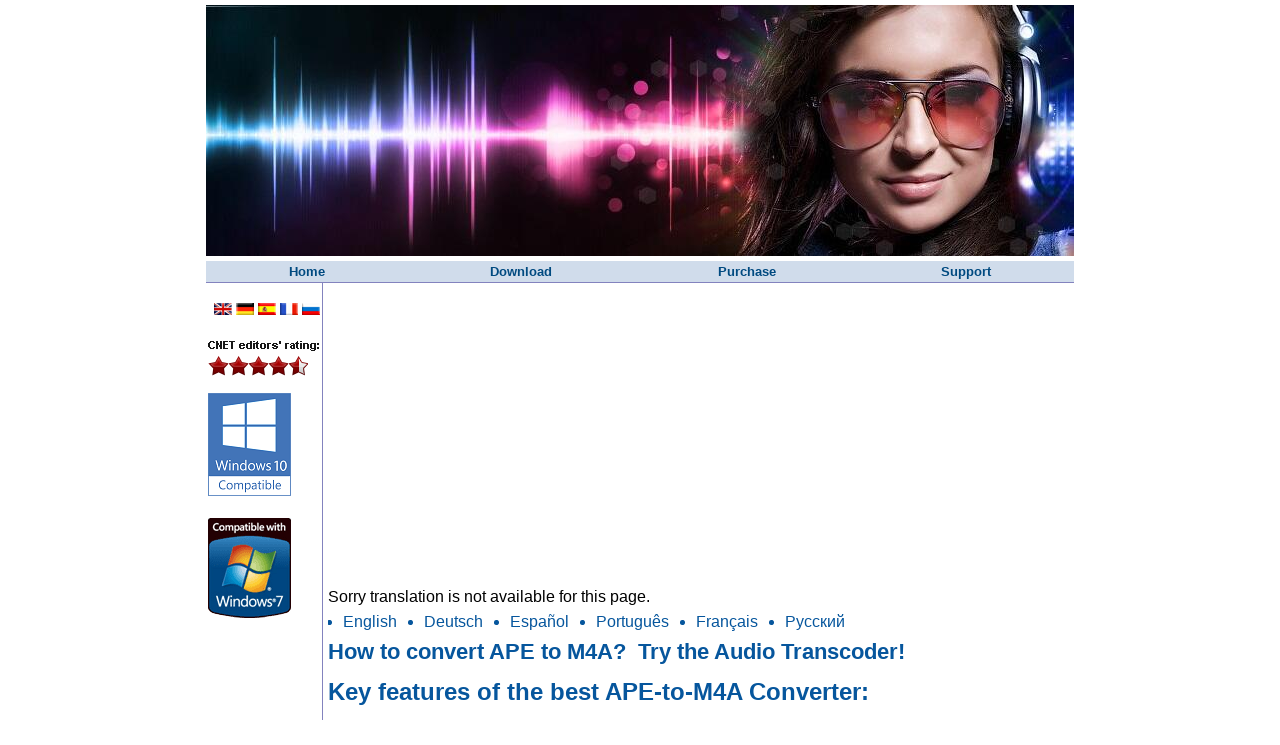

--- FILE ---
content_type: text/html
request_url: https://www.audio-transcoder.com/pt/how-to-convert-ape-files-to-m4a
body_size: 6595
content:
<!DOCTYPE html>
<html xmlns="http://www.w3.org/1999/xhtml" xml:lang="pt-br" lang="pt-br" >
<head>
<meta http-equiv="content-type" content="text/html; charset=utf-8" />
<meta name="robots" content="index, follow" />
<meta name="keywords" content="Global Site Meta Keywords" />
<meta name="title" content="APE to M4A" />
<meta name="description" content="Learn how to easily convert APE files to M4A, or split single APE file into individual M4A tracks using the information from the CUE file." />
<title>APE to M4A Converter: How to Convert APE2M4A Free</title>
<link href="/templates/rhuk_milkyway/favicon.ico" rel="shortcut icon" type="image/x-icon" />
  <link rel="stylesheet" href="/modules/mod_jflanguageselection/tmpl/mod_jflanguageselection.css" type="text/css" />
<style>
    <!--
#toTop {width:100px;z-index: 10;border: 1px solid #333; background:#121212; text-align:center; padding:5px; position:fixed; bottom:0px; right:0px; cursor:pointer; display:none; color:#fff;text-transform: lowercase; font-size: 0.9em;}
    -->
  </style>
  <script src="/media/plg_jblibrary/jquery/jquery-1.3.2.min.js"></script>
  <script src="/media/plg_jblibrary/jquery/jquery.noconflict.js"></script>
  <script src="/media/plg_jblibrary/jquery/jquery.lazyload.js"></script>
<link rel="canonical" href="https://www.audio-transcoder.com/pt/how-to-convert-ape-files-to-m4a" />
<link rel="stylesheet" href="/templates/rhuk_milkyway/css/template.css" type="text/css" />
<link rel="icon" href="https://www.audio-transcoder.com/favicon.ico" type="image/x-icon">
<meta name="viewport" content="width=device-width, initial-scale=1.0">
<meta name="verify-v1" content="s/fOwkDlDNahCRDA5r0yasZyiVwSAK59+5qwYfxSsyo=" />
<script async src="https://pagead2.googlesyndication.com/pagead/js/adsbygoogle.js?client=ca-pub-1557113382001669" crossorigin="anonymous"></script>
</head>

<body class="nothome">
    <div class="container" id="all">
        <div class="row">
            <div id="header" >
		<img alt="Header" src="/templates/rhuk_milkyway/images/header.jpg" style="width: 868px; height: 251px;"/>
            </div>
        </div>
        <div class="row">
            <div id="mainmenu" >
                <ul id="menu">                    
				<li ><a class="menu" href="/pt/">Home</a></li>
				<li ><a class="menu" href="/pt/download">Download</a></li>  
				<li ><a class="menu" href="/pt/buy">Purchase</a></li>  
				<li ><a class="menu" href="/contact">Support</a></li>   
                </ul>
            </div>
        </div>
        <div class="row">
            <div id="middle">
				<div id="leftsection" >
					<div id="leftcol">
														<div class="module">
			<div>
				<div>
					<div>
											<div id="jflanguageselection"><ul class="jflanguageselection"><li><a href="/how-to-convert-ape-files-to-m4a"><img src="/components/com_joomfish/images/flags/en.gif" alt="English (United Kingdom)" title="English (United Kingdom)" /></a></li><li><a href="/de/how-to-convert-ape-files-to-m4a"><img src="/components/com_joomfish/images/flags/de.gif" alt="Deutsch (DE-CH-AT)" title="Deutsch (DE-CH-AT)" /></a></li><li><a href="/es/how-to-convert-ape-files-to-m4a"><img src="/components/com_joomfish/images/flags/es.gif" alt="Español(Spanish Formal International)" title="Español(Spanish Formal International)" /></a></li><li><a href="/fr/how-to-convert-ape-files-to-m4a"><img src="/components/com_joomfish/images/flags/fr.gif" alt="French (Fr)" title="French (Fr)" /></a></li><li><a href="/ru/how-to-convert-ape-files-to-m4a"><img src="/components/com_joomfish/images/flags/ru.gif" alt="Russian (CIS)" title="Russian (CIS)" /></a></li></ul></div><!--JoomFish V2.1.7 (Dafad)-->
<!-- &copy; 2003-2011 Think Network, released under the GPL. -->
<!-- More information: at http://www.joomfish.net -->
					</div>
				</div>
			</div>
		</div>
			<div class="module">
			<div>
				<div>
					<div>
											



<table class="contentpaneopen">
	<tr>
		<td valign="top" ><p>
	<img alt="CNET editor's review" src="/images/cnet_editorrating4.png" style="width: 112px; height: 56px;" /></p>
<p>
	<img alt="Windows 10" src="/images/Compatible_w_W10.png" style="width: 83px; height: 103px;" /></p>
<p>
	&nbsp;</p>
<p>
	<img alt="Windows 7" src="/images/Compatible_w_W7.png" style="width: 83px; height: 100px;" /></p></td>
	</tr>
	<tr>
        <td valign="top" >

       		</td>
     </tr>
</table>
					</div>
				</div>
			</div>
		</div>
			<div class="module">
			<div>
				<div>
					<div>
											<div style="text-align:center;">
<!-- Google AdSense by Joomlaspan :: http://www.joomlaspan.com :: for Joomla! 1.5 -->

<!-- Google AdSense by Joomlaspan for Joomla! 1.5 -->
</div>					</div>
				</div>
			</div>
		</div>
	
											</div>
					<br/>
					<br/>
				</div>
				<div id="frame">
										
<div class="contentpaneopen">



<div class="row">
<div>
Sorry translation is not available for this page.<br/><div class="content_block">
	<ul class="languages_list">
		<li class="languages_item">
			<a href="/how-to-convert-ape-files-to-m4a" title="APE to M4A Converter English version">English</a></li>
		<li class="languages_item">
			<a href="/de/how-to-convert-ape-files-to-m4a" title="APE to M4A Converter German version">Deutsch</a></li>
		<li class="languages_item">
			<a href="/es/how-to-convert-ape-files-to-m4a" title="APE to M4A Converter Spanish version">Espa&ntilde;ol</a></li>
		<li class="languages_item">
			<a href="/pt/how-to-convert-ape-files-to-m4a" title="APE to M4A Converter Portuguese(Brazilian) version">Portugu&ecirc;s</a></li>
		<li class="languages_item">
			<a href="/fr/how-to-convert-ape-files-to-m4a" title="APE to M4A Converter French version">Fran&ccedil;ais</a></li>
		<li class="languages_item">
			<a href="/ru/how-to-convert-ape-files-to-m4a" title="APE to M4A Converter Russian version">Русский</a></li>
	</ul>
	<h1 class="hline_v1">
		<a id="Converter" name="Converter"></a> How to convert APE to M4A?&nbsp; Try the Audio Transcoder!</h1>
	<h2 class="hline_v2">
		Key features of the best APE-to-M4A Converter:</h2>
	<ul class="key_features__list ">
		<li>
			Lightning-fast conversion (multi-core optimized encoders to speed up conversions on modern PCs.)</li>
		<li>
			Batch mode for multiple files conversion task, <strong>Audio Transcoder</strong> can convert thousands of <strong>APE</strong> files at once.</li>
		<li>
			Supports most widely used popular input and output formats.</li>
		<li>
			Supports drag &amp; drop.</li>
		<li>
			Full Unicode support for tags and file names.</li>
		<li>
			Integrated CD ripper with CDDB/freedb title database support.</li>
		<li>
			Supports conversion without any temporary files it brings you high converting speed and saves hard disk resource.</li>
		<li>
			Easy to learn and use, still offers expert options when you need them.</li>
		<li>
			Creates output folders according to source files directory tree automatically.</li>
		<li>
			It can add ID3 tag such as title, artist, album, year, genre, and comment to target file when converting files to MP2/WMA/OGG/WAV/APE/MP4/M4B.</li>
		<li>
			Fairly intuitive to use with its Windows Explorer-Style user interface.</li>
	</ul>
	<a class="button_v1" href="/downloads/audiotranscoder.exe" target="_blank">Free Download</a>
	<p>
		Do you have some .ape files that you want to convert to M4A so you can listen to them on your phone? Fortunately for you, we&rsquo;ve put together a simple guide for converting APE into M4A. Our Audio Converter offers you an easy and fast way to convert any sound tracks to M4A with high quality. It is an advanced Music Converter and CD Ripper with support of various popular media formats and encoders.</strong></p>
	<h2 class="hline_v2">
		Free download and follow the instructions below</h2>
	<h2 class="hline_v2">
		<a id="convert" name="convert"></a>Steps on how to convert APE to M4A:</h2>
	<div class="download_block">
		<div class="facebook"><!-- START: Modules Anywhere -->
			<!-- END: Modules Anywhere --></div>
	</div>
	<p>
		</p>
	<h2 class="hline_v2">
		1. Add the media files to convert.</h2>
	<p>
		The first step is to select media files to convert. Run <span><a href="#Converter">Audio Transcoder</a></span> and use Folder Explorer to browse files you want to convert. Then select a file in the File List, drag it to the Drop Zone and drop it there. Optionally, <span><a href="#Converter">APE Converter</a></span> allows you to edit tags of any selected file in Drop Zone.</p>
	<div class="img_hold">
		<img alt="APE to M4A Converter" border="0" height="512" src="/images/audioconverter.png" title="APE to M4A Converter" width="618" /></div>
	<p>
		Once files are selected, the next step is to select the output settings in Converter.</p>
	<h2 class="hline_v2">
		2. Select the output settings.</h2>
	<p>
		The second step is to select an output settings. To begin, select a folder for output and choose an action to be executed if an output files already exists (create a new file, overwrite or skip existing file).</p>
	<div class="img_hold">
		<img alt="create new file" height="62" src="/help/createnewfile.png" width="153" /></div>
	<p>
		Also you can set Media Converter to delete source files after conversion and preserve original folder structure, when doing batch conversion. Finally, you should select the output format and sound quality. In M4A dialog box, choose format settings for the final tracks. Depending on quality you need, select bitrate, sample rate and the number of channels. You will probably lose some audio content if you choose mono option. You can choose what sample rate you want to use. 44.1 kHz (or 44100 Hz) is a sample rate used by music CDs. Less than that and you&#39;ll start to hear the loss in quality. You can choose a bit rate you want to use (128kbps is often used for M4As on the internet).</p>
	<div class="img_hold">
		<img alt="formats" height="126" src="/help/format.png" title="formats" width="178" /></div>
	<p>
		Once output settings are customized, you can go to the final step - <a href="#convert">transcoding</a>.</p>
	<h2 class="hline_v2">
		3. Start to convert any audio files to .m4a</h2>
	<p>
		Click <span>Convert</span> button to start to <a href="#convert">transcode music</a> into any audio format you desired. A conversion dialog will appear to show the progress of <a href="#convert">data conversion</a>. If you want to stop process, please click Stop button. After conversion, you can click an Output Folder button to get transcoded files and transfer to your iPod, iPad, iPhone, media player or hard driver.&nbsp;</p>
	<div class="img_hold">
		<img alt="Progress window" border="0" height="362" src="/images/audiotranscodingprogress.png" title="Audio Converter" width="500" /></div>
	<p>
		During the <a href="#convert">turning music into m4a</a>, you can change priority of the process or set an automatic event to be executed when the conversion is over. After the conversion has finished, you can find your converted files in the output folder you specified.</p>
	<p>
		<strong>&nbsp;</strong>People often search for &quot;ape m4a converter online&quot; or &quot;how to convert ape to m4a online&quot; without realizing that uncompressed audio files are large in size and by the time you upload, convert and download files you are better off downloading Audio Transcoder on your PC and perform convention locally = 0 second waiting for uploading and downloading. With our Audio Converter you can easily rip your CDs to M4A, APE or WMA files for use with your hardware player or transcode tracks that do not play with other software. You can even transcode whole music libraries retaining the folder and the filename structure. The integrated CD ripper supports CDDB/freedb online CD database. It will automatically query song information and write it to ID3v2 or other title information tags. Have any questions regarding Audio Converter? See below<strong> <a href="#FAQ">Frequently Asked Questions</a></strong>.</p>
	<h2 class="hline_v2">
		With APE M4A Converter you can convert any media files for all iOS devices and play audio on your iPod, iPhone or iPad.</h2>
	<h2 class="hline_v2">
		Useful How-to Guides:</h2>
	<ul class="another_converters_list">
		<li>
			<a href="/how-to-convert-ape-files-to-aiff">Convert APE &gt; AIFF</a></li>
		<li>
			<a href="/how-to-convert-ape-files-to-wav">Convert APE &gt; WAV</a></li>
		<li>
			<a href="/convert-ape-to-alac">Convert APE &gt; ALAC</a></li>
		<li>
			<a href="/how-to-convert-ape-files-to-aac">Convert APE &gt; AAC</a></li>
		<li>
			<a href="/how-to-convert-ape-files-to-mp3">Convert APE &gt; MP3</a></li>
		<li>
			<a href="/how-to-convert-ape-files-to-m4a">Convert APE &gt; M4A</a></li>
		<li>
			<a href="/how-to-convert-ape-files-to-m4b">Convert APE &gt; M4B</a></li>
		<li>
			<a href="/how-to-convert-ape-files-to-mp4">Convert APE &gt; MP4</a></li>
		<li>
			<a href="/how-to-convert-ape-files-to-flac">Convert APE &gt; FLAC</a></li>
		<li>
			<a href="/how-to-convert-ape-files-to-mp2">Convert APE &gt; MP2</a></li>
		<li>
			<a href="/how-to-convert-ape-files-to-mpc">Convert APE &gt; MPC</a></li>
		<li>
			<a href="/how-to-convert-ape-files-to-ogg">Convert APE &gt; OGG</a></li>
		<li>
			<a href="/how-to-convert-ape-files-to-spx">Convert APE &gt; SPX</a></li>
		<li>
			<a href="/how-to-convert-ape-files-to-wma">Convert APE &gt; WMA</a></li>
		<li>
			<a href="/how-to-convert-ape-files-to-ac3">Convert APE &gt; AC3</a></li>
		<li>
			<a href="/how-to-convert-aac-files-to-mp3">Convert AAC &gt; MP3</a></li>
		<li>
			<a href="/how-to-convert-ac3-files-to-mp3">Convert AC3 &gt; MP3</a></li>
		<li>
			<a href="/how-to-convert-aiff-files-to-mp3">Convert AIFF &gt; MP3</a></li>
		<li>
			<a href="/how-to-convert-flac-files-to-mp3">Convert FLAC &gt; MP3</a></li>
		<li>
			<a href="/how-to-convert-m4a-files-to-mp3">Convert M4A &gt; MP3</a></li>
		<li>
			<a href="/how-to-convert-m4b-files-to-mp3">Convert M4B &gt; MP3</a></li>
		<li>
			<a href="/how-to-convert-m4r-files-to-mp3">Convert M4R &gt; MP3</a></li>
		<li>
			<a href="/how-to-convert-mp2-files-to-mp3">Convert MP2 &gt; MP3</a></li>
		<li>
			<a href="/how-to-convert-mp4-files-to-mp3">Convert MP4 &gt; MP3</a></li>
		<li>
			<a href="/how-to-convert-mpc-files-to-mp3">Convert MPC &gt; MP3</a></li>
		<li>
			<a href="/how-to-convert-wav-files-to-mp3">Convert WAV &gt; MP3</a></li>
		<li>
			<a href="/how-to-convert-wma-files-to-mp3">Convert WMA &gt; MP3</a></li>
		<li>
			<a href="/how-to-convert-wv-files-to-mp3">Convert WV &gt; MP3</a></li>
		<li>
			<a href="/how-to-convert-ogg-files-to-mp3">Convert OGG &gt; MP3</a></li>
		<li>
			<a href="/how-to-convert-spx-files-to-mp3">Convert SPX &gt; MP3</a></li>
		<li>
			<a href="/how-to-convert-tta-files-to-mp3">Convert TTA &gt; MP3</a></li>
		<li>
			<a href="/how-to-rip-audio-cd-to-mp3-files">Convert CDA &gt; MP3</a></li>
		<li>
			<a href="/how-to-convert-ofr-files-to-mp3">Convert OFR &gt; MP3</a></li>
		<li>
			<a href="/convert-alac-to-mp3">Convert ALAC &gt; MP3</a></li>
		<li>
			<a href="/convert-ape-to-m4r">Convert APE &gt; M4R</a></li>
	</ul>
	<div class="requirements_block">
		<h2 class="hline_v2">
			Software System Requirements:</h2>
		<ul class="requirements_b__list">
			<li class="requirements_b__item">
				Minimum System Requirements
				<ul>
					<li>
						Microsoft Windows XP (32-bit and 64-bit)</li>
					<li>
						1.0 GHz or faster processor</li>
					<li>
						512 MB RAM</li>
					<li>
						10 MB free hard drive space</li>
				</ul>
			</li>
			<li class="requirements_b__item">
				Recommended System Requirements
				<ul>
					<li>
						Microsoft Windows 7/8/8.1/10 (32-bit and 64-bit)</li>
					<li>
						Pentium 4 or faster multi-core processor</li>
					<li>
						1 GB RAM</li>
					<li>
						10 MB free hard drive space</li>
				</ul>
			</li>
		</ul>
	</div>
	<h2 class="hline_v2">
		<a id="FAQ" name="FAQ"></a>Frequently Asked Questions</h2>
	<p>
		<strong>We strongly recommend that you first find answers to your questions here before try to contact us.</strong></p>
	<h3 class="hline_v3 mod_1">
		<a id="10" name="10"></a>Q: What is APE ?</h3>
	<p>
		<strong>A</strong>: <strong><a href="https://en.wikipedia.org/wiki/Monkey's_Audio" rel="nofollow" target="_blank">Monkey&#39;s Audio</a></strong> is an algorithm and file format for <a href="https://en.wikipedia.org/wiki/Audio_compression_(data)#Lossless_audio_compression" rel="nofollow" target="_blank"><strong>lossless</strong></a> audio data compression. Monkey&#39;s Audio does not discard data during the process of encoding, unlike lossy compression methods such as AAC, MP3, Vorbis and Musepack. Data file compression is employed in order to reduce bandwidth, file transfer time, or storage requirements. A digital recording (such as a CD) encoded to the Monkey&#39;s Audio format can be decompressed into an identical copy of the original audio data. As with the FLAC and Apple Lossless format, files encoded to Monkey&#39;s Audio are typically reduced to about half of the original size, with data transfer rates and bandwidth requirements being reduced accordingly. Monkey&#39;s Audio&#39;s advantages are better compression rates compared to FLAC and WavPack, as well as multithreading/multicore support.<br />
		<a href="#FAQ"><strong>Back to top</strong></a></p>
	<h3 class="hline_v3 mod_1">
		<a id="11" name="11"></a>Q: What is M4A ?</h3>
	<p>
		<strong>A</strong>: <strong>M4A</strong> is a file extension for an audio file encoded with advanced audio coding (<strong><a href="https://en.wikipedia.org/wiki/Advanced_Audio_Coding" rel="nofollow" target="_blank">AAC</a></strong>) which is a lossy compression. M4A was generally intended as the successor to MP3, which had not been originally designed for audio only but was layer III in an MPEG 1 or 2 video files. M4A stands for MPEG 4 Audio.<br />
		<a href="#FAQ"><strong>Back to top</strong></a></p>
	<h3 class="hline_v3 mod_1">
		<a id="12" name="12"></a>Q: How to ask questions, give comments &amp; advises and report bugs?</h3>
	<p>
		<strong>A</strong>: Please <a href="/contact" rel="nofollow">contact us</a>.<br />
		<a href="#FAQ"><strong>Back to top</strong></a></p>
	<a class="button_v1" href="/downloads/audiotranscoder.exe" target="_blank">Free Download</a></div>
<div class="tags_block">
	<div class="tags_b__title">
		Tags:</div>
	<div class="tags_b__inner">
		ape2m4a | ape2m4a converter | free ape m4a converter | ape m4a online</div>
</div></div>
</div>

</div>
<span class="article_separator">&nbsp;</span>
 
				</div>
            </div>
        </div>
    </div>
                <div align="center" id="copyr"> <a href="/privacy">Privacy Policy</a> | <a href="/eula">EULA</a> | <a href="/uninstall">Uninstall</a> | <a href="/contact">Contact Us</a> | <a href="/about">About</a> | <a href="/sitemap">Sitemap</a></div>
                <div align="center" id="copyr"> Copyright &copy; 2008-2023, Digital Music Software. All Rights Reserved.</div>     


<!-- Yandex.Metrika counter -->
<script type="text/javascript" >
   (function(m,e,t,r,i,k,a){m[i]=m[i]||function(){(m[i].a=m[i].a||[]).push(arguments)};
   m[i].l=1*new Date();k=e.createElement(t),a=e.getElementsByTagName(t)[0],k.async=1,k.src=r,a.parentNode.insertBefore(k,a)})
   (window, document, "script", "https://mc.yandex.ru/metrika/tag.js", "ym");

   ym(25227062, "init", {
        clickmap:true,
        trackLinks:true,
        accurateTrackBounce:true
   });
</script>
<noscript><div><img src="https://mc.yandex.ru/watch/25227062" style="position:absolute; left:-9999px;" alt="Yandex Metrica" /></div></noscript>
<!-- /Yandex.Metrika counter -->

<!-- Google Analytics -->
<script>
window.ga=window.ga||function(){(ga.q=ga.q||[]).push(arguments)};ga.l=+new Date;
ga('create', 'UA-3868097-2', 'auto');
ga('send', 'pageview');
</script>
<script async src='https://www.google-analytics.com/analytics.js'></script>
<!-- End Google Analytics -->

			<script type="text/javascript">
			jQuery(document).ready(function(){
				jQuery(function () {
				var scrollDiv = document.createElement("div");
				jQuery(scrollDiv).attr("id", "toTop").html("^ Back to Top").appendTo("body");    
				jQuery(window).scroll(function () {
						if (jQuery(this).scrollTop() != 0) {
							jQuery("#toTop").fadeIn();
						} else {
							jQuery("#toTop").fadeOut();
						}
					});
					jQuery("#toTop").click(function () {
						jQuery("body,html").animate({
							scrollTop: 0
						},
						800);
					});
				});
			});
			</script>
			
			<script type="text/javascript">
			jQuery(document).ready(function(){jQuery("img").lazyload({ 
		    effect : "fadeIn" 
		    });
		});
		</script>
		</body>
</html>

--- FILE ---
content_type: text/html; charset=utf-8
request_url: https://www.google.com/recaptcha/api2/aframe
body_size: 265
content:
<!DOCTYPE HTML><html><head><meta http-equiv="content-type" content="text/html; charset=UTF-8"></head><body><script nonce="nsoN49TLet7rX1TUabmGCA">/** Anti-fraud and anti-abuse applications only. See google.com/recaptcha */ try{var clients={'sodar':'https://pagead2.googlesyndication.com/pagead/sodar?'};window.addEventListener("message",function(a){try{if(a.source===window.parent){var b=JSON.parse(a.data);var c=clients[b['id']];if(c){var d=document.createElement('img');d.src=c+b['params']+'&rc='+(localStorage.getItem("rc::a")?sessionStorage.getItem("rc::b"):"");window.document.body.appendChild(d);sessionStorage.setItem("rc::e",parseInt(sessionStorage.getItem("rc::e")||0)+1);localStorage.setItem("rc::h",'1768921290185');}}}catch(b){}});window.parent.postMessage("_grecaptcha_ready", "*");}catch(b){}</script></body></html>

--- FILE ---
content_type: text/css
request_url: https://www.audio-transcoder.com/templates/rhuk_milkyway/css/template.css
body_size: 6341
content:
/*****************************/
/*** Core html setup stuff ***/
/*****************************/

*
{
    padding: 0;
    margin: 0;
    font-family:arial;
    font-size: medium;
}

html {
  padding: 0 ;
  margin: 5px 0 15px 0;
}

h5 {
  padding: 0 ;
  margin: 5px 0 15px 0;
}

form {
  margin: 0;
  padding: 0;
}

body {
background-color:#FFFFFF;
background-position:99px 100px;
background-repeat:no-repeat;
height:100%;
}

#all{
    width:868px;
    border-bottom:1px solid #8283be;
    margin: 0 auto;
}

/* #header { */
    /* width:868px; */
    /* height:122px; */
    /* background-image:url(../images/header.jpg); */
    /* background-repeat:no-repeat */
/* } */

#mainmenu {
    border-bottom:1px #8383be solid;
    height:21px;
    background-color:#d0dceb;
}

.menu 
{
    display: block;
    text-decoration: none;
    padding: 3px;
    color: #004a80;
    font-weight:bold;
    font-family:Arial;
    font-size: 13px;
}

#leftsection {
    width:114px;
    border-right:1px #8383be solid;
}

#man {
    margin-top:5px;
    margin-left:5px;
}

#frame {
    padding:5px;
}

#frame li{
    margin: 15px;
}
fieldset
{
    border: 1px solid #EFF3F9;
    padding:4px;
}

#middle {
background-repeat:no-repeat;
}

#leftcol .contentpaneopen, #leftcol .contentheading {
    font-size:12px;    
    margin: 0;
}

#copyr
{
margin-top:5px;
height:20px;
font-size: 10px;
color: #030faf;
}
.title1
{
font-size: 108%;
padding: 3px;
color: #004a80;
font-weight:bold;
}
input
{
font-size: 12px;
}

.title1
{
font-size: 12px;
}



input.button { cursor: pointer; }

p { 
    padding:0;
    margin:0;
}

img { 
    border 0; 
}

div.contact_email label
{
    font-size: 12px;
}

/*****************************************/
/*** Template specific layout elements ***/
/*****************************************/
#page_bg {
	padding: 10px 0;
	margin-bottom: 1px;
}

div.center {
  text-align: center;
}

div#wrapper {
	margin-left: auto;
	margin-right: auto;
}

body.width_medium div#wrapper {
	width: 950px;
}

body.width_small div#wrapper {
	width: 773px;
}

body.width_fmax div#wrapper {
	min-width: 750px;
	max-width: 1050px;
}

 

#whitebox div {
	text-align: left;
}

#whitebox_t {
	background: #fff url(../images/mw_content_t.png) 0 0 repeat-x;
}

#whitebox_tl {
	background: url(../images/mw_content_t_l.png) 0 0 no-repeat;
}

#whitebox_tr {
	height: 10px;
	overflow: hidden;
	background: url(../images/mw_content_t_r.png) 100% 0 no-repeat;
}

#whitebox_m {
	border-left: 1px solid #ccc;
	border-right: 1px solid #ccc;
	width: auto;
	padding: 1px 8px;
}

#whitebox_b {
	margin-top: -5px;
	background: url(../images/mw_content_b.png) 0 100% repeat-x;
}

#whitebox_bl {
	background: url(../images/mw_content_b_l.png) 0 100% no-repeat;
}

#whitebox_br {
	height: 13px;
	background: url(../images/mw_content_b_r.png) 100% 100% no-repeat;
}

/* horizontal pill menu */
table.pill {
  margin-left: auto;
  margin-right: auto;
  padding: 0;
}

td.pill_l {
  background: url(../images/mw_menu_cap_l.png) no-repeat;
  width:  20px;
  height: 32px;

}

td.pill_m {
  background: url(../images/mw_menu_normal_bg.png) repeat-x;
  padding: 0;
  margin: 0;
  width: auto;
}

td.pill_r {
  background: url(../images/mw_menu_cap_r.png) no-repeat;
  width:  19px;
  height: 32px;
}

#pillmenu {
  white-space: nowrap;
  height: 32px;
  float: left;
}

#pillmenu ul {
  margin: 0;
  padding: 0;
  list-style:none;
}

#pillmenu li {
	float: left;
	background: url(../images/mw_menu_separator.png) top right no-repeat;
	margin: 0;
	padding: 0;
}

#pillmenu a {
  font-family: Arial, Helvetica, sans-serif;
  font-size: 12px;
  font-weight: bold;
	float:left;
  display:block;
  height: 24px;
  line-height: 24px;
  padding: 0 20px;
  color: #000;
  text-decoration: none;
}

#pillmenu a#active_menu-nav {
	margin-top:2px;
	height: 21px;
	line-height: 21px;
	background-position: 0 0;
}

#leftcolumn {
	padding: 0;
	margin: 0;
	width: 20%;
	float:left;
}

#maincolumn,
#maincolumn_full {
	margin-left: 20%;
	padding-left: 15px;
	width: 75%;
}

#maincolumn_full {
	margin-left: 0;
	padding: 0;	
	width: 100%;
}

table.nopad {
	width: 100%;
	border-collapse: collapse;
	padding: 0;
	margin: 0;
	margin-bottom: 15px;
}

table.nopad td.middle_pad {
	width: 20px;
}

/*****************************************/
/*** Joomla! specific content elements ***/
/*****************************************/

div.offline {
	background: #fffebb;
	width: 100%;
	position: absolute;
	top: 0;
	left: 0;
	font-size: 1.2em;
	padding: 5px;
}

span.pathway {
  display: block;
  margin: 0 20px;
  height: 16px;
  line-height: 16px;
  overflow: hidden;
}

/* headers */
div.componentheading {
  padding-left: 0px;
}

h1 {
    color: #800001;
    font-family: Helvetica,Arial,sans-serif;
    font-size: 1.6em;
    font-weight: 600;
    padding: 10px 0 4px 0;
    text-align: left;
    vertical-align: bottom;
    width: 100%;
}
h1 span {
    display: block;
    padding: 0 0 10px;
}

h2, .contentheading {
	padding: 0;
	font-family: Arial, Helvetica,sans-serif;
	font-size: 1.4em;
	font-weight: normal;
	vertical-align: bottom;
	color: #333;
	text-align: left;
	width: 100%;
}

h5, .contentheading {
	padding: 0;
	font-family: Arial, Helvetica,sans-serif;
	font-size: 1.4em;
	font-weight: normal;
	vertical-align: bottom;
	color: #333;
	text-align: left;
	width: 100%;
}

table.contentpaneopen h3 {
	margin-top: 25px;
}

h4 {
	font-family: Arial, Helvetica, sans-serif;
	color: #333;
}

h3, .componentheading, table.moduletable th, legend {
  margin: 0;
  font-weight: bold;
  font-family: Helvetica,Arial,sans-serif;
  font-size: 1.5em;
  padding-left: 0px;
	margin-bottom: 10px;
	text-align: left;
}

/* small text */
.small {
	font-size: .90em;
	color: #999;
	font-weight: normal;
	text-align: left;
}

.modifydate {
  height: 20px;
  vertical-align: bottom;
	font-size: .90em;
	color: #999;
	font-weight: normal;
	text-align: left;
}

.createdate {
	height: 20px;
	vertical-align: top;
	font-size: .90em;
	color: #999;
	font-weight: normal;
	vertical-align: top;
	padding-bottom: 5px;
	padding-top: 0px;

}

a.readon {
	margin-top: 10px;
	display: block;
	float: left;
	background: url(../images/mw_readon.png) top right no-repeat;
	padding-right: 20px;
	line-height: 14px;
	height: 16px;
}

/* form validation */
.invalid { border-color: #ff0000; }
label.invalid { color: #ff0000; }


/** overlib **/

.ol-foreground {
	background-color: #f6f6f6;
}

.ol-background {
	background-color: #666;
}

.ol-textfont {
	font-family: Arial, Helvetica, sans-serif;
	font-size: 10px;
}

.ol-captionfont {
	font-family: Arial, Helvetica, sans-serif;
	font-size: 12px;
	color: #f6f6f6;
	font-weight: bold;
}
.ol-captionfont a {
	color: #0B55C4;
	text-decoration: none;
	font-size: 12px;
}

.ol-closefont {}

/* menu links */
.mainlevel {
    display: inline;
    text-decoration: none;
    padding: 3px;
    color: #004a80;
    font-weight:bold;
    font-family:Arial;
    font-size: 13px;
    width: 100px;
}

a.mainlevel {
    width: 150px; 
}

/* spacers */
span.article_separator {
display:none;
}

.article_column {
	padding-right: 5px;
}

.column_separator {
	border-left: 1px dashed #e0e0e0;
	padding-left: 10px;
}

td.buttonheading {

}

td.buttonheading img {
	border:none;
}

.clr {
	clear: both;
}

td.greyline {
  width: 20px;
  background: url(../images/mw_line_grey.png) 50% 0 repeat-y;
}

div#maindivider {
  border-top: 1px solid #ddd;
  margin-bottom: 10px;
  overflow: hidden;
  height: 1px;
}

table.blog span.article_separator {
	display: block;
	height: 0;
}

/* edit button */
.contentpaneopen_edit{
	float: left;
}

/* table of contents */
table.contenttoc {
  margin: 5px;
  border: 1px solid #ccc;
  padding: 5px;
}

table.contenttoc td {
  padding: 0 5px;
}


/* content tables */
td.sectiontableheader {
  background: #efefef;
  color: #333;
  font-weight: bold;
  padding: 4px;
  border-right: 1px solid #fff;
}

tr.sectiontableentry0 td,
tr.sectiontableentry1 td,
tr.sectiontableentry2 td {
  padding: 4px;
}

td.sectiontableentry0,
td.sectiontableentry1,
td.sectiontableentry2 {
  padding: 3px;
}


/* content styles */
table.contentpaneopen, table.contentpane {
	margin: 0;
	padding: 0;
	width: auto;
}

table.contentpaneopen li {
	margin-bottom: 5px;
}

table.contentpaneopen fieldset {
	border: 0;
	border-top: 1px solid #ddd;
}

table.contentpaneopen h3 {
	margin-top: 25px;
}

table.contentpaneopen h4 {
	font-family: Arial, Helvetica, sans-serif;
	color: #333;
}

.highlight {
	background-color: #fffebb;
}

/* module control elements */
table.user1user2 div.moduletable {
	margin-bottom: 0px;
}

div.moduletable, div.module {
  
}

div.module_menu h3 {
	font-family: Helvetica, Arial, sans-serif;
	font-size: 12px;
	font-weight: bold;
	color: #eee;
	margin: -23px -4px 5px -5px;
	padding-left: 10px;
	padding-bottom: 2px;
}

div.module_menu {
	margin: 0;
	padding: 0;
	margin-bottom: 15px;
}

div.module_menu div div div {
	padding: 10px;
	padding-top: 30px;
	padding-bottom: 15px;
	width: auto;
}

div.module_menu div div div div {
	background: none;
	padding: 0;
}

div.module_menu ul {
	margin: 10px 0;
	padding-left: 20px;
}

div.module_menu ul li a:link, div.module_menu ul li a:visited {
	font-weight: bold;
}

#leftcolumn div.module {
	padding: 0 10px;
}

#leftcolumn div.module table {
	width: auto;
}

/* forms */
table.adminform textarea {
  width: 540px;
  height: 400px;
  font-size: 1em;
  color: #000099;
}

div.search input {
	width: 145px;
	border: 1px solid #ccc;
	margin: 15px 0 10px 0;
}

form#form-login fieldset { border: 0 none; margin: 0em; padding: 0.2em;}
form#form-login ul { padding-left: 20px; }

form#com-form-login fieldset { border: 0 none; margin: 0em; padding: 0.2em;}
form#com-form-login ul { padding-left: 20px; }

/* thumbnails */
div.mosimage         {  margin: 5px; }
div.mosimage_caption {  font-size: .90em; color: #666; }

div.caption       { padding: 0 10px 0 10px; }
div.caption img   { border: 1px solid #CCC; }
div.caption p     { font-size: .90em; color: #666; text-align: center; }

/* Parameter Table */
table.paramlist {
	margin-top: 5px;
}

table.paramlist td.paramlist_key {
	width: 128px;
	text-align: left;
	height: 30px;
}

table.paramlist td.paramlist_value {
}

div.message {
	font-family : "Trebuchet MS", Arial, Helvetica, sans-serif;
	font-weight: bold;
	font-size : 14px;
	color : #c30;
	text-align: center;
	width: auto;
	background-color: #f9f9f9;
	border: solid 1px #d5d5d5;
	margin: 3px 0px 10px;
	padding: 3px 20px;
}

/* Banners module */

/* Default skyscraper style */
.bannergroup {
}

.banneritem img {
	display: block;
	margin-left: auto;
	margin-right: auto;
}

/* Text advert style */

.banneritem_text {
	padding: 4px;
	font-size: 11px;
}

.bannerfooter_text {
	padding: 4px;
	font-size: 11px;
	background-color: #F7F7F7;
	text-align: right;
}

/* System Messages */
/* see system general.css */

.pagination span { padding: 2px; }
.pagination a    { padding: 2px; }

/* Polls */
.pollstableborder td {
	text-align: left;
}

/* WebLinks */
span.description {
	display:block;
	padding-left: 30px;
}

/* Frontend Editing*/
fieldset {
	border: 1px solid #ccc;
	margin-top: 15px;
	padding: 15px;
}

legend {
	margin: 0;
	padding: 0 10px;
}

td.key {
	border-bottom:1px solid #eee;
	color: #666;
}

/* Tooltips */

.tool-tip {
	float: left;
	background: #ffc;
	border: 1px solid #D4D5AA;
	padding: 5px;
	max-width: 200px;
}

.tool-title {
	padding: 0;
	margin: 0;
	font-size: 100%;
	font-weight: bold;
	margin-top: -15px;
	padding-top: 15px;
	padding-bottom: 5px;
	background: url(../../system/images/selector-arrow.png) no-repeat;
}

.tool-text {
	font-size: 100%;
	margin: 0;
}

/* System Standard Messages */
#system-message { margin-bottom: 20px; }

#system-message dd.message ul { background: #C3D2E5 url(../../system/images/notice-info.png) 4px center no-repeat;}

/* System Error Messages */
#system-message dd.error ul { color: #c00; background: #E6C0C0 url(../../system/images/notice-alert.png) 4px center no-repeat; border-top: 3px solid #DE7A7B; border-bottom: 3px solid #DE7A7B; margin:0px; padding-left: 40px; text-indent:0px;}

/* System Notice Messages */
#system-message dd.notice ul { color: #c00; background: #EFE7B8 url(../../system/images/notice-note.png) 4px center no-repeat; border-top: 3px solid #F0DC7E; border-bottom: 3px solid #F0DC7E; margin:0px; padding-left: 40px; text-indent:0px;}

#syndicate{
	float:left;
	padding-left: 25px;
}

#power_by{
	float:right;
	padding-right: 25px;
}

/* Component Specific Fixes */

#component-contact table td {
	padding: 2px 0;
}

button.validate {
	font-size:13px;
}

/*----------------------------------------------------content_block*/
.content_block {
  font: normal 14px/1.33 Arial, sans-serif;
  color: #333;
}
.content_block p {
  font-size: medium;
  margin: 0 0 10px;
  text-align: left;
}
.content_block p span {
  font-weight: 600;
}
.content_block p span.mod_1 {
  font-size: small;
  font-family: verdana;
}

.content_block a {
    text-decoration: none;
}
.content_block a:hover {
    text-decoration: underline;
}

/*-----------------------------languages_list*/
.languages_list {
  list-style-type: disc;
  margin: 5px 0;
  overflow: hidden;
}

.languages_item {
  color: #06569d;
  float: left;
  font-size: 16px;
  margin: 0 12px 0 15px;
}
.languages_item a:link, .languages_item a:visited {
  color: #06569d;
  font-weight: 400;
  text-decoration: none;
}
.languages_item a:hover {
  text-decoration: underline;
}

#frame li.languages_item{
margin: 0 12px 0 15px;
}

/*-----------------------------languages_list###*/

.button_v1 {
  display: block;
  position: relative;
  margin: 0 0 10px 224px;
  width: 264px;
  height: 70px;
  line-height: 70px;
  font-size: small;
}
.button_v1:hover {
  opacity: 0.9;
}
.button_v1:before {
  position: absolute;
  content: "";
  top: 0;
  left: -1px;
  background: url(../../../images/download.png) 0 0 no-repeat;
  width: 265px;
  height: 79px;
}

.button_v1.mod_ru:before {
  background: url(../../../images/download_ru.png) 0 0 no-repeat;
  width: 265px;
  height: 79px;
}

.download_block {
  position: relative;
  overflow: hidden;
  height: 87px;
  margin: 0 0 10px;
}

.download_b__text {
  width: 241px;
  height: 79px;
  line-height: 79px;
  position: absolute;
  right: 0;
  top: 0;
}
.download_b__text p {
  display: inline-block;
  line-height: 1.25;
  margin: 0;
  overflow: hidden;
  vertical-align: middle;
}
.download_b__text span {
  font-weight: 600;
}
.download_b__text a {
  color: #06569D;
  font-weight: 600;
  text-decoration: none;
}
.download_b__text a:hover {
  border-bottom: none;
  text-decoration: underline;
}

.facebook {
  display: inline-block;
  position: absolute;
  top: 0;
  left: -10px;
}

.hline_v1 {
  color: #06569d;
  margin: 0 0 10px;
  font-weight: 600;
  display: block;
  font-size: 22px;
  padding: 0;
}
.hline_v1.mod_1{
  font-size: 21px;
  margin: 0 0 3px;
}

.hline_v1 span {
    padding: 0;
    font-size: 0.7em;
}

.hline_v2 {
  color: #06569d;
  font-size: 24px;
  margin: 10px 0;
  font-weight: 600;
}

.hline_v5 {
  color: #06569d;
  font-size: 24px;
  margin: 10px 0;
  font-weight: 600;
}
.img_hold {
  margin: 10px 0;
}

.another_converters_list {
  overflow: hidden;
  margin: 0 0 10px;
}
.another_converters_list li {
  width: 45%;
  display: block;
  float: left;
}
.another_converters_list a {
  text-decoration: none;
}
.another_converters_list a:hover {
  text-decoration: underline;
}

/*--------------------------------------requirements_block*/
.requirements_b__hline {
  color: #4B68B7;
  font-size: 24px;
  margin: 20px 0;
  font-weight: 600;
}

.requirements_b__list {
  list-style: outside none none;
}

.requirements_b__item {
  font-weight: 600;
}

.requirements_b__item ul {
  padding: 10px 0 5px;
  list-style-type: disc;
  margin: 0 0 0 24px;
  font-weight: normal;
}

/*--------------------------------------requirements_block###*/
/*--------------------------------------block_one*/
.block_one {
    margin: 20px 0;
    overflow: hidden;
    padding: 0 0 0 99px;
    position: relative;
}
.facebook.mod_1 {
    position: absolute;
    left: 478px;
    top: 0;
}
.block_one a {
    position: absolute;
    right: 105px;
    top: 82px;
}
/*--------------------------------------block_one###*/
/*--------------------------------------tags*/

.tags_block {
    margin: 10px 0;
}

.tags_b__title {
  background: url(../../../images/tags.gif) 0 0 no-repeat;
  width: 112px;
  height: 30px;
  line-height: 30px;
  text-align: center;
  color: #ffffff;
}

.tags_b__inner {
  border: 1px solid #cecece;
  font-weight: 400;
  padding: 10px;
  font-size: 12px;
  line-height: 1.9em;
  text-align: justify;
}

/*--------------------------------------tags###*/
/*-http://www.audio-transcoder.com/buy----------------------*/

.table_pay {
        border-collapse: collapse;
        border-spacing: 0;
	margin: 10px auto;
	text-align: center;
	width: 100%;
	font-weight: 600;
}
.table_pay tr,.table_pay td, .table_pay th{
	border: 1px solid #d0dceb;

}
.table_pay th{
	padding: 6px;
	background-color: #E8E8E8;
}
.table_pay td{
	padding: 5px;
}
.table_pay a{
	display: block;
	font-size: 13px;
	margin: 15px 0;

}
.table_pay__price{
	color: red;
	font-size: 16px;
}
.table_pay_l{
	text-align: left;
	background-color: #fffafa;
}
.table_pay__ico{
	position: relative;
	padding: 180px 0 10px;
	display: block;
        font-size: 18px;
}
.table_pay__ico:before{
	position: absolute;
	top: -10px;
	left: 50%;
	margin: 0 0 0 -100px;
	background: url(/images/converter200x200.png) 0 0 no-repeat;
	width: 200px;
	height: 200px;
	content: "";
}

.table_pay__list{
	position: relative;
	width: 275px;
	margin: 8px auto;

}
.table_pay__item{
	position: relative;
	display: block;
	padding: 0 0 0 105px;
	text-align: left;
}
.table_pay__item.mod_2, .table_pay__item.mod_3, .table_pay__item.mod_4{
	padding-bottom: 10px;
}

.table_pay__item:before{
	position: absolute;
	content: "";
}
.table_pay__item.ico_1:before{
	top: 3px;
	left: 0;
	background: url(/images/webmoney.png) 0 0 no-repeat;
	height: 34px;
	width: 97px;
}
.table_pay__item.ico_2:before{
	top: -5px;
	left: 23px;
	background: url(/images/yandex_logo_small.png) 0 0 no-repeat;
	width: 62px;
	height: 26px;
}
.table_pay__item.ico_3:before{
	top: -2px;
	left: 0;
	background: url(/images/VisaQIWIWallet.png) 0 0 no-repeat;
	width: 90px;
	height: 34px;
}


/*-END--http://www.audio-transcoder.com/buy---------------------*/
/*----------------------------------------------------------------------content_block####*/

.link_pay {
    display: block;
    font-size: 13px;
    font-weight: 600;
    margin: 15px 0;
}

/*--http://www.audio-transcoder.com/en/download---------------------*/
.hline_v3 {
	font-size: 13px;
	margin: 0 0 20px;
	font-weight: 600;
	color: #000;
}
.hline_v3.mod_1 {
    font-size: small;
    margin: 0;
}
.download_block.mod_1{
	height: 265px;
	overflow: hidden;
}
.download_b__l{
	float: left;
}
.download_block.mod_1 ul{
	position: relative;
	padding: 110px 0 0 5px;
	margin: 0 0 14px;
	font-size: 14px;
	width: 150px;
}
.download_block.mod_1 ul:before{
	background: url(../../../images/128x128-images-logo_b.png) no-repeat scroll 0 0;
	content: "";
	height: 128px;
	left: -10px;
	position: absolute;
	top: -10px;
	width: 128px;
}
.download_block.mod_1 ul{
width: 300px;
}
.download_block.mod_1 img{
	position: absolute;
	top: 0;
	left: 200px;
}
.button_v1.mod_2 {
	margin: 0 0 10px;
}
.button_v1.mod_2.ru::before {
    background: rgba(0, 0, 0, 0) url("../../../images/download_ru.png") no-repeat scroll 0 0;
}
.download_b__r {
	height: 254px;
	width: 304px;
	float: right;
}
.download_b__link{
	margin: 0 0 0 45px;
}
.img_block__list{
}
.img_b__item{
	display: inline;
}

/*-END--http://www.audio-transcoder.com/en/download---------------------*/

.key_features__list {
    font-weight: normal;
    list-style-type: disc;
    margin: 0 0 0 24px;
    padding: 10px 0 5px;
}


/**** adaptive add igrkiv.ru *****/

.container {
	width: 868px;
	max-width:100%;
	margin:0 auto;
}
ul#menu {
	list-style-type:none;
	display:flex;
    justify-content: space-around;
    align-content: center;
}
#header {
	margin-bottom:1px;
}
#middle {
	display:flex;
}
#leftsection {
    width: 120px;
    border-right: 1px #8383be solid;
    float: left;
}

@media (max-width: 868px) {
*, ::after, ::before {
    box-sizing: border-box;
}
img {
	max-width:100%;
}
#frame {
	margin:15px;
}



.download_block {
    position: static;
    overflow: visible;
    height: auto;
    margin: 0 0 10px;
display: flex;
    flex-wrap: wrap;
    align-items: center;
    justify-content: center;
}
.download_b__text {
    position: static;
}
.facebook {
    position: static;
}
.button_v1 {
    display: block;
    position: relative;
    margin: 15px 0;
    width: auto;
    height: auto;
    line-height: 1.2;
}
.button_v1:before {
    position: static;
    content: "";
    top: 0;
    left: -1px;
    background: url(../../../images/download.png) 0 0 no-repeat;
    width: 265px;
    height: 79px;
	display:block
}
}

@media (max-width: 600px) {
body {
	line-height:1.5;
}
.nothome #leftsection {
	display:none;
}
.img_block__list {
	display:none;
}

ul#menu {
	display:flex;
	flex-wrap:wrap;
}
#mainmenu {
height:auto;
}
#menu li{
padding:5px 20px;
}
#frame {
	margin:15px;
	width:100%;
	max-width:100%;
}

#copyr  {
	padding:15px;
}
#middle {
	flex-wrap:wrap;
}
#leftsection {
width:100%;
order:1;
text-align:center;
}
#leftcol .contentpaneopen, #leftcol .contentheading {
    width: 100%;
}

.tablediv td {
	display:block;
	width:100%;
}

.features a{
display:inline-block;
padding:5px 10px;
}

.hline_v1 {
    font-size: 24px;
}
.hline_v2 {
    font-size: 18px;
}

.hline_v5 {
    font-size: 18px;
}
}